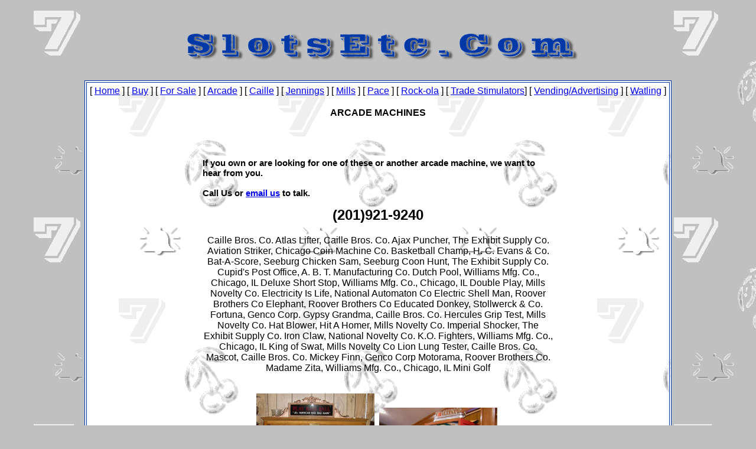

--- FILE ---
content_type: text/html; charset=UTF-8
request_url: http://slotsetc.com/arcade.php
body_size: 5884
content:
<!DOCTYPE HTML PUBLIC "-//W3C//DTD HTML 4.0 Transitional//EN">
<HTML>
<HEAD>
<TITLE>SlotsEtc.Com - Buying Antique Slot Machines</TITLE>
<META http-equiv=Content-Type content="text/html; charset=ISO-8859-1">
</HEAD>
<BODY background="/images/slotswm.gif" bgcolor="#C0C0C0" marginheight=0 marginwidth=0 leftmargin=0 topmargin=0>
<div align=center><center>
<font face="arial,helvetica,sans-serif">
<table border=0 cellpadding=0 cellspacing=0>
<tr>
<td bgcolor="#C0C0C0">&nbsp;</td>
<td bgcolor="#C0C0C0"><br><br><p align=center><img src="/images/slotsetc_logo_g.jpg" border=0 alt="SlotsEtc.Com"></p><br></td>
<td bgcolor="#C0C0C0">&nbsp;</td>
</tr>
<tr>
<td bgcolor="#C0C0C0">&nbsp;</td>
<td bgcolor="#FFFFFF">
<table align=center background="/images/slotswm.gif" border=1 border=1 bordercolor="#0038A7" cellpadding=5 cellspacing=2 width="100%">
<tr>
<td>
<p align=center>[&nbsp;<a href="/">Home</a>&nbsp;] [&nbsp;<a href="/buy.php">Buy</a>&nbsp;] [&nbsp;<a href="/forsale">For Sale</a>&nbsp;] [&nbsp;<a href="/arcade.php">Arcade</a>&nbsp;] [&nbsp;<a href="/caille.php">Caille</a>&nbsp;] [&nbsp;<a href="/jennings.php">Jennings</a>&nbsp;] [&nbsp;<a href="/mills.php">Mills</a>&nbsp;] [&nbsp;<a href="/pace.php">Pace</a>&nbsp;] [&nbsp;<a href="/rockola.php">Rock-ola</a>&nbsp;] [&nbsp;<a href="/trades.php">Trade Stimulators</a>] [&nbsp;<a href="/vend.php">Vending/Advertising</a>&nbsp;] [&nbsp;<a href="/watling.php">Watling</a>&nbsp;]</p><table align=center border=0 width=600>
<tr>
<td>
<strong>
<p align=center>
ARCADE MACHINES
</p>
<br><br>
<font face="arial,helvetica,sans-serif" size=2>
<h3>
<strong>
If you own or are looking for one of these or another arcade machine, we want to hear from you.<br><br>
Call Us or <a href="mailto:info@slotsetc.com">email us</a> to talk.</p>
<p align=center><font size=5>(201)921-9240</font></p>
</strong>
</h3>
</font>
</strong>
</td>
</tr>
<tr>
<td align=center valign=top>
<p>
Caille Bros. Co.  Atlas Lifter,   Caille Bros. Co. Ajax Puncher,  The Exhibit Supply Co. Aviation Striker,  Chicago Coin Machine Co. Basketball Champ,  H. C. Evans & Co. Bat-A-Score,  Seeburg Chicken Sam, Seeburg Coon Hunt,  The Exhibit Supply Co. Cupid's Post Office,  A. B. T. Manufacturing Co. Dutch Pool,  Williams Mfg. Co., Chicago, IL Deluxe Short Stop,  Williams Mfg. Co., Chicago, IL Double Play,  Mills Novelty Co. Electricity Is Life,  National Automaton Co Electric Shell Man,  Roover Brothers Co  Elephant,  Roover Brothers Co Educated Donkey,  Stollwerck & Co. Fortuna,  Genco Corp. Gypsy Grandma,  Caille Bros. Co. Hercules Grip Test,  Mills Novelty Co. Hat Blower, Hit A Homer,  Mills Novelty Co. Imperial Shocker,  The Exhibit Supply Co. Iron Claw,  National Novelty Co. K.O. Fighters,  Williams Mfg. Co., Chicago, IL King of Swat,  Mills Novelty Co Lion Lung Tester,  Caille Bros. Co.  Mascot,  Caille Bros. Co. Mickey Finn,  Genco Corp  Motorama,  Roover Brothers Co. Madame Zita,  Williams Mfg. Co., Chicago, IL  Mini Golf
</p>
<br>
<img src="/images/pictures/arcade/arcade1.jpg" border=0 width=200>&nbsp;
<img src="/images/pictures/arcade/arcade2.jpg" border=0 width=200>&nbsp;
<img src="/images/pictures/arcade/arcade3.jpg" border=0 width=200><br><br>
<img src="/images/pictures/arcade/arcade4.jpg" border=0 width=200>&nbsp;
<img src="/images/pictures/arcade/arcade5.jpg" border=0 width=200><br><br>
<img src="/images/pictures/arcade/arcade6.jpg" border=0 width=200>&nbsp;
<img src="/images/pictures/arcade/arcade7.jpg" border=0 width=200>&nbsp;
<img src="/images/pictures/arcade/arcade8.jpg" border=0 width=200><br><br>
<img src="/images/pictures/arcade/003.jpg" border=0 width=200>&nbsp;
<img src="/images/pictures/arcade/005.jpg" border=0 width=200>
<br>
<p>
Caille Bros. Co. Olympia Puncher,  Williams Mfg. Co., Chicago, IL  Official Baseball.  Automatic Games Co. Pile Driver,  Charles Fey & Sons Pistol Range,  Chester-Pollard Amusement Co., Inc. Play Golf, Chester-Pollard Amusement Co., Inc. Play The Derby, Chester-Pollard Amusement Co., Inc. Play Football,  Mills Novelty Co. Punching Bag,  Roover Brothers Co. Puss In Boots,  Williams Mfg. Co., Chicago, IL Pitch And Bat,  Caille Bros. Co. Rubber Neck,  Caille Bros. Co. Red Top Lift,  Mills Novelty Co. Rubberneck Lung Tester,  Automatic Sports Co. Six Man Footballer,  Charles Fey & Sons Shoot The Ducks,  D. Gottlieb & Co. Skee-Ball-Ette,  International Mutoscope Corp. Silver Gloves,  Seeburg Shoot The Bear,  Genco Corp. Two Player Basketball,  H. C. Evans & Co. Ten Strike, Williams Mfg. Co., Chicago, IL Ten Strike,  Rock-Ola Mfg. Corp Ten Pins,  F. J. Howard Uncle Sam,  Caille Bros. Co. Uncle Sam,  Mills Novelty Co Wizard Fortune Teller,  Woodward, London X-Ray,  Automatic Sports Co. Yacht Racer, Bally Pinball, Gottlieb Pinball, Williams Pinball, Gottlieb Mermaid, Gottlieb Knockout, Gottlieb Dragonette, Gottlieb Minstrel Man, Gottlieb Niagara, Gottlieb Green Pastures, Gottlieb Buckaroo, Gottlieb Cowpoke, Gottlieb Subway, Gottlieb Kings & Queens, Gottlieb Arabian Knights, Gottlieb Flipper Cowboy, Gottlieb Melody, Bally Fireball, Gottlieb North Star
</p>
<br>
</td>
</tr>
</table>
<p align=center>[&nbsp;<a href="/">Home</a>&nbsp;] [&nbsp;<a href="/buy.php">Buy</a>&nbsp;] [&nbsp;<a href="/forsale">For Sale</a>&nbsp;] [&nbsp;<a href="/arcade.php">Arcade</a>&nbsp;] [&nbsp;<a href="/caille.php">Caille</a>&nbsp;] [&nbsp;<a href="/jennings.php">Jennings</a>&nbsp;] [&nbsp;<a href="/mills.php">Mills</a>&nbsp;] [&nbsp;<a href="/pace.php">Pace</a>&nbsp;] [&nbsp;<a href="/rockola.php">Rock-ola</a>&nbsp;] [&nbsp;<a href="/trades.php">Trade Stimulators</a>] [&nbsp;<a href="/vend.php">Vending/Advertising</a>&nbsp;] [&nbsp;<a href="/watling.php">Watling</a>&nbsp;]</p></td>
</tr>
</table>
</td>
<td bgcolor="#C0C0C0">&nbsp;</td>
</tr>
</table>
<br>
&copy; 2006-2013, SlotsEtc.Com.  All Rights Reserved.
<br><br>
</center></div>
</font>
</BODY>
</HTML>
